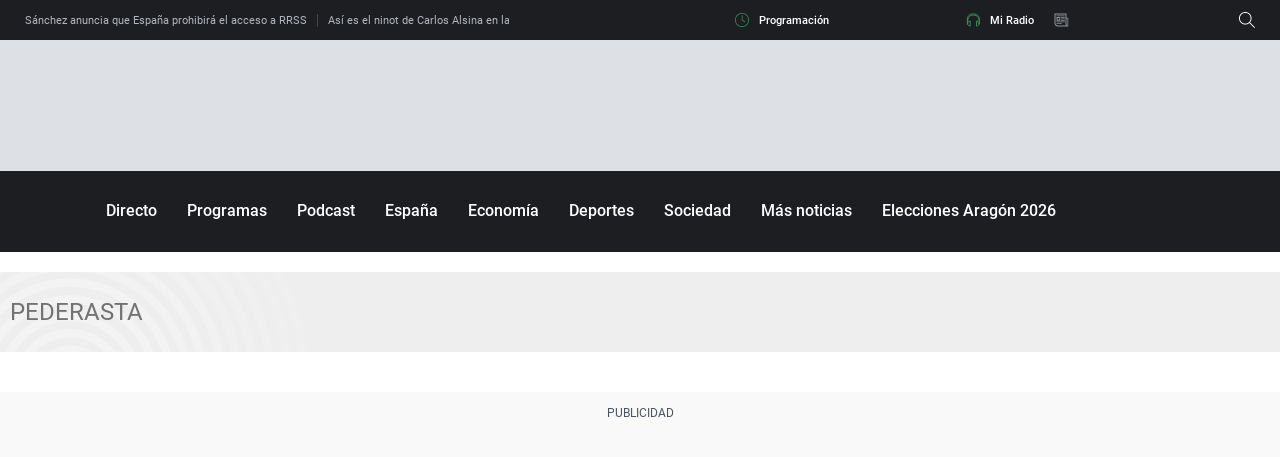

--- FILE ---
content_type: application/x-javascript;charset=utf-8
request_url: https://smetrics.ondacero.es/id?d_visid_ver=5.5.0&d_fieldgroup=A&mcorgid=09DCC8AD54D410FF0A4C98A6%40AdobeOrg&mid=30770813810256212631511661310759618083&ts=1770126807705
body_size: -36
content:
{"mid":"30770813810256212631511661310759618083"}